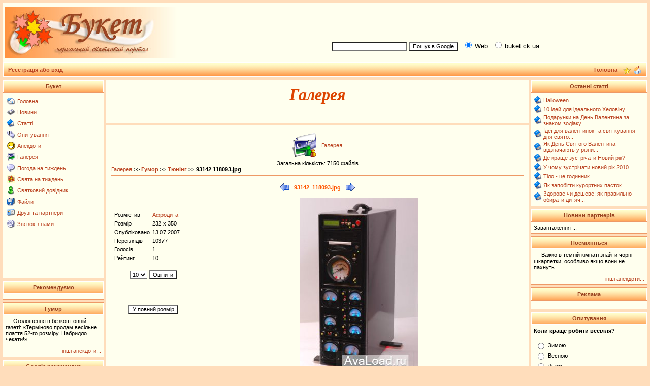

--- FILE ---
content_type: text/html; charset=windows-1251
request_url: https://buket.ck.ua/index.php?name=Album&file=index&do=showpic&pid=3635
body_size: 6521
content:
<script language="JavaScript">
function ViewImage(ifile,ix,iy,ititle) {
	var win;
	var sWidth;
	var sHeight;
	win = window.open("","imageviewer","width="+ix+",height="+iy+",menubar=no,toolbar=no");
	win.document.open();
	win.document.write("<html><head><title>"+ititle+"</title>");
	win.document.write("</head><body>");
	win.document.write('<div style="position:absolute; width:'+ix+'px; height:'+iy+'px; left:0px;top:0px">');
	win.document.write('<a href="#" onclick="self.close()"><img src='+ifile+' border="0"></a></div></body></html>');
	win.document.close();
}
</script>
<!DOCTYPE HTML PUBLIC "-//W3C//DTD HTML 4.01 Transitional//EN">
<html>
<head>
    <script async src="https://pagead2.googlesyndication.com/pagead/js/adsbygoogle.js?client=ca-pub-4342135033033936"
     crossorigin="anonymous"></script>
    <script async src="https://fundingchoicesmessages.google.com/i/pub-4342135033033936?ers=1" nonce="UPqpd37jSxdS7RTCMnPdbw"></script>
    <script nonce="UPqpd37jSxdS7RTCMnPdbw">(function() {function signalGooglefcPresent() {if (!window.frames['googlefcPresent']) {if (document.body) {const iframe = document.createElement('iframe'); iframe.style = 'width: 0; height: 0; border: none; z-index: -1000; left: -1000px; top: -1000px;'; iframe.style.display = 'none'; iframe.name = 'googlefcPresent'; document.body.appendChild(iframe);} else {setTimeout(signalGooglefcPresent, 0);}}}signalGooglefcPresent();})();</script>
<meta http-equiv="content-type" content="text/html; charset=windows-1251">
<title>Галерея > Букет</title>
<meta name="resource-type" content="document">
<meta name="document-state" content="dynamic">
<meta name="distribution" content="global">
<meta name="author" content="https://gvm-studio.com">
<meta name="copyright" content="https://gvm-studio.com">
<meta name="keywords" content="Галерея, черкаси черкассы відпочинок свято праздник святкування тур туризм весілля свадьба заробіток кредит ювілей юбилей робота ресторан ювелірний ювелирный візаж квіти пікнік вечірка відеозйомка фотозйомка відеостудія фотосалон музикант артист зачіски">
<meta name="description" content="Черкаський святковий портал, Галерея.">
<meta name="robots" content="index, follow">
<meta name="revisit-after" content="1 days">
<meta name="rating" content="general">
<meta name="generator" content="SLAED CMS 2.1 Lite">
<link rel="shortcut icon" href="favicon.gif" type="image/x-icon">
<link rel="alternate" href="rss.php" title="rss" type="application/rss+xml">
<link rel="stylesheet" href="templates/BuketTheme/style.css" type="text/css">
</head>

<script language="JavaScript" type="text/javascript">
<!--
function bookmark() {
	if (window.sidebar) {
		window.sidebar.addPanel("Букет", "https://buket.ck.ua","");
	} else if (document.all) {
		window.external.AddFavorite("https://buket.ck.ua", "Букет");
	}
}
// -->
</script>
<body>

<table width="100%" cellspacing="0" cellpadding="0" border="0"><tr><td align="center" valign="top">
<table width="100%" border="0" cellspacing="1" cellpadding="3" class="bgcolor4"><tr><td class="bgcolor1">
<table width="100%" border="0" cellspacing="0" cellpadding="0"><tr>
<td height="100" width="50%" valign="middle"><a name="pagetop" href="/" title="Букет"><img src="images/logo.jpg" border="0" alt="Букет"></a></td>
<td valign="middle" align="right" width="50%">

<table width="100%" border="0" align="center" cellspacing="1" cellpadding="1">
<tr><td valign="top">
<center>
<script type="text/javascript"><!--
google_ad_client = "pub-6081930729014315";
/* 468x60, buket.ck.ua */
google_ad_slot = "6959704349";
google_ad_width = 468;
google_ad_height = 60;
//-->
</script>
<script type="text/javascript"
src="https://pagead2.googlesyndication.com/pagead/show_ads.js">
</script></center>
</td></tr>
<tr><td>
<!-- SiteSearch Google -->
<form method="get" action="https://www.google.com.ua/custom" target="google_window">
<table border="0" bgcolor="#ffffee">
<tr><td nowrap="nowrap" valign="middle" align="left" height="28">
&nbsp;&nbsp;
<input type="hidden" name="domains" value="buket.ck.ua"></input>
<label for="sbi" style="display: none">Введіть умови пошуку</label>
<input type="text" name="q" size="22" maxlength="255" value="" id="sbi"></input>
<label for="sbb" style="display: none">Відіслати форму пошуку</label>
<input type="submit" name="sa" value="Пошук в Google" id="sbb"></input>
&nbsp;
<input type="radio" name="sitesearch" value="" checked id="ss0"></input>
<label for="ss0" title="Пошук в Web"><font size="-1" color="#000000">Web</font></label>
&nbsp;
<input type="radio" name="sitesearch" value="buket.ck.ua" id="ss1"></input>
<label for="ss1" title="Пошук в buket.ck.ua"><font size="-1" color="#000000">buket.ck.ua</font></label>

<input type="hidden" name="client" value="pub-6081930729014315"></input>
<input type="hidden" name="forid" value="1"></input>
<input type="hidden" name="ie" value="windows-1251"></input>
<input type="hidden" name="oe" value="windows-1251"></input>
<input type="hidden" name="flav" value="0000"></input>
<input type="hidden" name="sig" value="O-RC5BujLtHFDVDf"></input>
<input type="hidden" name="cof" value="GALT:#000000;GL:1;DIV:#ee9966;VLC:993300;AH:left;BGC:FFFFEE;LBGC:ffffee;ALC:993300;LC:993300;T:000000;GFNT:dd0000;GIMP:dd0000;LH:50;LW:170;L:https://buket.ck.ua/buket/images/logo.jpg;S:https://buket.ck.ua;FORID:1"></input>
<input type="hidden" name="hl" value="ru"></input>
</td></tr></table>
</form>
<!-- SiteSearch Google --></td></tr>
</table>
</td></tr></table></td></tr><tr><th>
<table width="100%" border="0" cellspacing="0" cellpadding="0"><tr>
<td width="15%" height="20"><b>&nbsp; <a href="index.php?name=Account" title="Реєстрація або вхід">Реєстрація або вхід</a></b></td>
<td align="right">
<a href="/" title="Головна"><b>Головна</b></a>&nbsp;&nbsp;
</td><td width="48" align="center"> <a href="#" onClick="javascript:bookmark();" title="У вибране"><img src="images/favor.gif" width="16" height="16" border="0" hspace="1" vspace="0" align="middle"></a> <a href="#" onClick="this.style.behavior='url(#default#homepage)'; this.setHomePage('https://buket.ck.ua');" title="Зробити домашньою"> <img src="images/home.gif" width="16" height="16" border="0" title="Зробити домашньою" hspace="1" vspace="0" align="middle"></a>&nbsp;</td></tr></table>
</th></tr></table>
<table width="100%" border="0" cellspacing="2" cellpadding="0"><tr><td width="1" height="1"></td></tr></table>

<table width="100%" cellspacing="0" cellpadding="0" border="0" align="center"><tr><td valign="top">
<table width="200" border="0" cellspacing="1" cellpadding="5" class="bgcolor4"><tr><th class="titleline">Букет</th></tr><tr><td class="bgcolor1"><table border="0"><tr valign="middle"><td><a href="/" title="Головна"><img src="images/blocks/Home.gif" border="0"></a></td><td><a href="/" title="Головна">Головна</a></td></tr></table><table border="0"><tr valign="middle"><td><a href="index.php?name=News" title="Новини"><img src="images/blocks/News.gif" border="0"></a></td><td><a href="index.php?name=News" title="Новини">Новини</a></td></tr></table><table border="0"><tr valign="middle"><td><a href="index.php?name=Pages" title="Статті"><img src="images/blocks/Pages.gif" border="0"></a></td><td><a href="index.php?name=Pages" title="Статті">Статті</a></td></tr></table><table border="0"><tr valign="middle"><td><a href="index.php?name=Voting" title="Опитування"><img src="images/blocks/Voting.gif" border="0"></a></td><td><a href="index.php?name=Voting" title="Опитування">Опитування</a></td></tr></table><table border="0"><tr valign="middle"><td><a href="index.php?name=Jokes" title="Анекдоти"><img src="images/smilies/06.gif" border="0"></a></td><td><a href="index.php?name=Jokes" title="Анекдоти">Анекдоти</a></td></tr></table><table border="0"><tr valign="middle"><td><a href="index.php?name=Album" title="Галерея"><img src="images/blocks/Album.gif" border="0"></a></td><td><a href="index.php?name=Album" title="Галерея">Галерея</a></td></tr></table><table border="0"><tr valign="middle"><td><a href="index.php?name=Weather" title="Погода на тиждень"><img src="images/editor/quote.gif" border="0"></a></td><td><a href="index.php?name=Weather" title="Погода на тиждень">Погода на тиждень</a></td></tr></table><table border="0"><tr valign="middle"><td><a href="index.php?name=Celeb" title="Свята на тиждень"><img src="images/blocks/Buket.gif" border="0"></a></td><td><a href="index.php?name=Celeb" title="Свята на тиждень">Свята на тиждень</a></td></tr></table><table border="0"><tr valign="middle"><td><a href="index.php?name=Dovid" title="Святковий довідник"><img src="images/blocks/Topics.gif" border="0"></a></td><td><a href="index.php?name=Dovid" title="Святковий довідник">Святковий довідник</a></td></tr></table><table border="0"><tr valign="middle"><td><a href="index.php?name=Files" title="Файли"><img src="images/blocks/Files.gif" border="0"></a></td><td><a href="index.php?name=Files" title="Файли">Файли</a></td></tr></table><table border="0"><tr valign="middle"><td><a href="index.php?name=Html_Content&op=page&folder=3&contentsite=4partn.html" title="Друзі та партнери"><img src="images/blocks/Recommend.gif" border="0"></a></td><td><a href="index.php?name=Html_Content&op=page&folder=3&contentsite=4partn.html" title="Друзі та партнери">Друзі та партнери</a></td></tr></table><table border="0"><tr valign="middle"><td><a href="index.php?name=Contact" title="Звязок з нами"><img src="images/editor/mail.gif" border="0"></a></td><td><a href="index.php?name=Contact" title="Звязок з нами">Звязок з нами</a></td></tr></table><center>
<script type="text/javascript"><!--
google_ad_client = "pub-6081930729014315";
/* BuketRight */
google_ad_slot = "2275325701";
google_ad_width = 185;
google_ad_height = 90;
//-->
</script>
<script type="text/javascript"
src="https://pagead2.googlesyndication.com/pagead/show_ads.js">
</script>
</center></td></tr></table><table border="0" cellspacing="2" cellpadding="0"><tr><td width="1" height="1" class="bgcolor1"></td></tr></table>
 <table width="200" border="0" cellspacing="1" cellpadding="5" class="bgcolor4"><tr><th class="titleline">Рекомендуємо</th></tr><tr><td class="bgcolor1"><div id="anekdot-ua-net" style="display:none;width:200px;font-family:'Roboto',sans-serif;font-size:16px;background:url('https://anekdot-ua.net/theme/anekdot/images/bg-top.png') repeat-x #fdf7dc;border:1px solid #888;border-radius:8px;"><a href="https://anekdot-ua.net/" style="float:right;text-decoration:none;font-size:.7em;color:#c34;margin:-16px 24px 3px 3px;cursor:pointer;">anekdot-ua.net</a></div><script charset="UTF-8">var r=new XMLHttpRequest();r.open('GET',"https://anekdot-ua.net/informer/1",true);r.onload=function(){var el=document.getElementById('anekdot-ua-net');var i=r.responseText.replace(/<div>/g,'<div style="background-color:#fff;border:1px solid #888;border-radius:8px;padding:5px;margin:10px;box-shadow:2px 2px 10px #888;">');el.insertAdjacentHTML('afterbegin',i);if(i.substr(0,4)!=='&lt;!&ndash;'){el.style.display='';}};r.send();</script></td></tr></table><table border="0" cellspacing="2" cellpadding="0"><tr><td width="1" height="1" class="bgcolor1"></td></tr></table>
 <table width="200" border="0" cellspacing="1" cellpadding="5" class="bgcolor4"><tr><th class="titleline">Гумор</th></tr><tr><td class="bgcolor1"><p>Оголошення в безкоштовній газеті: «Терміново продам весільне плаття 52-го розміру. Набридло чекати!»<br />
 </p><small><div align="right"><a href="index.php?name=Jokes">інші анекдоти... </a></div></small></td></tr></table><table border="0" cellspacing="2" cellpadding="0"><tr><td width="1" height="1" class="bgcolor1"></td></tr></table>
 <table width="200" border="0" cellspacing="1" cellpadding="5" class="bgcolor4"><tr><th class="titleline">Google рекомендує</th></tr><tr><td class="bgcolor1"><script type="text/javascript"><!--
google_ad_client = "pub-6081930729014315";
//160x600, buket.ck.ua
google_ad_slot = "0816119725";
google_ad_width = 160;
google_ad_height = 600;
//--></script>
<script type="text/javascript"
src="http://pagead2.googlesyndication.com/pagead/show_ads.js">
</script></td></tr></table><table border="0" cellspacing="2" cellpadding="0"><tr><td width="1" height="1" class="bgcolor1"></td></tr></table>
 <table width="200" border="0" cellspacing="1" cellpadding="5" class="bgcolor4"><tr><th class="titleline">Інші зображення</th></tr><tr><td class="bgcolor1"><a href="index.php?name=Album">Галерея</a> showpic 0 12</td></tr></table><table border="0" cellspacing="2" cellpadding="0"><tr><td width="1" height="1" class="bgcolor1"></td></tr></table>
 
</td><td class="leftblock">

<index>

<table width="100%" border="0" cellspacing="0" cellpadding="0" class="middle"><tr><td><table width="100%" border="0" cellspacing="0" cellpadding="10" class="bodyline"><tr><td class="bgcolor1">
<center><font class="title"><b><p><h2>Галерея</h2></p></b></font></center></td></tr></table></td></tr></table><table width="100%" border="0" cellspacing="0" cellpadding="0" class="middle"><tr><td><table width="100%" border="0" cellspacing="0" cellpadding="10" class="bodyline"><tr><td class="bgcolor1">
<table border="0" cellspacing="0" cellpadding="5" align="center"><tr><td><a class="title" href="index.php?name=Album&file=index"><img src="modules/Album/images/menu-icon-home.gif" border="0"></a></td><td><a class="title" href="index.php?name=Album&file=index">Галерея</a></td></tr></table><center>Загальна кількість: 7150 файлів<br> <table width="100%" border="0" cellspacing="0" cellpadding="0"><tr><td><a class="title" href="index.php?name=Album&file=index">Галерея</a> &gt;&gt; <a href="index.php?name=Album&file=index&do=showgall&amp;gid=20"><b>Гумор</b></a> &gt;&gt; <a href="index.php?name=Album&file=index&do=showgall&amp;gid=39"><b>Тюнінг</b></a> &gt;&gt; <b>93142 118093.jpg</b></td></tr></table><hr><table border="0" cellspacing="10" cellpadding="0" align="center"><tr><td><a href="index.php?name=Album&file=index&do=showpic&amp;gid=39&amp;pid=3634&amp;orderby=dateD"><img src="modules/Album/images/left.gif" alt="Минула картинка" border="0" align="middle "></a></td><td><font class="option"> 93142_118093.jpg </font></td><td><a href="index.php?name=Album&file=index&do=showpic&amp;gid=39&amp;pid=3636&amp;orderby=dateD"><img src="modules/Album/images/right.gif" alt="Наступна картинка" border="0" align="middle "></a></td></tr></table> <table>
<tr>
        <td valign="top" align="center">
                
                <br>
                <TABLE CellPadding="0" CellSpacing="0">
                <TR>
                        <TD valign="top">
                                <table border="0" bgcolor="" cellpadding="2" cellspacing="1" width="160"><tr><td width="50" align="left" bgcolor=""><font class="tiny">Розмістив</font></td><td width="110" align="left" bgcolor=""><font class="tiny"><a href="index.php?name=Account&op=userinfo&amp;username=Афродита" target="_blank">Афродита</a></font></td></tr><tr><td width="50" align="left" bgcolor=""><font class="tiny">Розмір</font></td><td width="110" align="left" bgcolor="">232 x 350</td></tr><br>
                                <tr><td width="50" align="left" bgcolor=""><font class="tiny">Опубліковано</font></td><td width="110" align="left" bgcolor=""><font class="tiny">13.07.2007</font></td></tr>
                                <tr><td width="50" align="left" bgcolor=""><font class="tiny">Переглядів</font></td><td width="110" align="left" bgcolor=""><font class="tiny">10377</font></td></tr>
                                <tr><td width="50" align="left" bgcolor=""><font class="tiny">Голосів</font></td><td width="110" align="left" bgcolor="" ><font class="tiny">1</font></td></tr><tr><td width="50" align="left" bgcolor=""><font class="tiny">Рейтинг</font></td><td width="110" align="left" bgcolor=""><font class="tiny">10</font></td></tr></table>
                        </TD>
                </TR>
                </table><br>
                <form action="index.php?name=Album&file=index&do=Vote" method="post"><input type="hidden" name="pid" value="3635"><input type="hidden" name="orderby" value="dateD"><table width="160" border="0" cellpadding="2" cellspacing="1" align="center"><tr><td align="center"><select name="rate"><option value="1">1</option><option value="2">2</option><option value="3">3</option><option value="4">4</option><option value="5">5</option><option value="6">6</option><option value="7">7</option><option value="8">8</option><option value="9">9</option><option value="10" selected>10</option></select> <input type="submit" value=Оцінити></td></tr></table></form><br>
                <br>
                <br>
                <input type="button" value="У повний розмір" onClick="ViewImage('album/humor/tuning/93142_118093.jpg', '232', '350', 'Букет - Галерея - 93142_118093.jpg', '')">
        </td>
        <td width="80%" align="center">
                <img src="album/humor/tuning/93142_118093.jpg" border="0" width="232" height="350" alt="">
        </td>
</tr>
<tr>
        <td colspan="2"></td>
</tr>
<tr>
        <td colspan="2">
                <br><font class="tiny"><b>Комментарії</b></font><hr size="1"><center><font class="content">Нема коментарів. Чому би Вам не залишити свій?</font><hr size="1"><p align="center">Якщо Ви бажаєте написати коментарій, Вам необхідно <a href="index.php?name=Account&op=new_user"> зарегистрироваться </a>или<a href="index.php?name=Account"> войти</a>!</p>
        </td>
</tr>
</table></td></tr></table></td></tr></table><table width="100%" border="0" cellspacing="0" cellpadding="0" class="middle"><tr><td><table width="100%" border="0" cellspacing="0" cellpadding="10" class="bodyline"><tr><td class="bgcolor1">
</td></tr></table></td></tr></table><script language="JavaScript" type="text/javascript" src="javascripts/OpenWindow.js"></script><div align="right"><a href="javascript:OpenWindow('modules/Album/copyright.php', 'Copyright', '400', '200')">Album &copy;</a></div>
</index>

</td><td class="rightblock">
<table width="230" border="0" cellspacing="1" cellpadding="5" class="bgcolor4"><tr><th class="titleline">Останні статті</th></tr><tr><td class="bgcolor1"><table cellspacing="0" cellpadding="1" border="0"><tr><td><img src="images/blocks/Pages.gif" title="Halloween"></td><td><a href="index.php?name=Pages&op=page&pid=1695" title="Halloween">Halloween</a></td></tr></table><table cellspacing="0" cellpadding="1" border="0"><tr><td><img src="images/blocks/Pages.gif" title="10 ідей для ідеального Хеловіну"></td><td><a href="index.php?name=Pages&op=page&pid=1694" title="10 ідей для ідеального Хеловіну">10 ідей для ідеального Хеловіну</a></td></tr></table><table cellspacing="0" cellpadding="1" border="0"><tr><td><img src="images/blocks/Pages.gif" title="Подарунки на День Валентина за знаком зодіаку"></td><td><a href="index.php?name=Pages&op=page&pid=1692" title="Подарунки на День Валентина за знаком зодіаку">Подарунки на День Валентина за знаком зодіаку</a></td></tr></table><table cellspacing="0" cellpadding="1" border="0"><tr><td><img src="images/blocks/Pages.gif" title=" Ідеї для валентинок та святкування дня святого Валентина. Смачні валентинки"></td><td><a href="index.php?name=Pages&op=page&pid=1691" title=" Ідеї для валентинок та святкування дня святого Валентина. Смачні валентинки"> Ідеї для валентинок та святкування дня свято...</a></td></tr></table><table cellspacing="0" cellpadding="1" border="0"><tr><td><img src="images/blocks/Pages.gif" title="Як День Святого Валентина відзначають у різних країнах"></td><td><a href="index.php?name=Pages&op=page&pid=1690" title="Як День Святого Валентина відзначають у різних країнах">Як День Святого Валентина відзначають у різни...</a></td></tr></table><table cellspacing="0" cellpadding="1" border="0"><tr><td><img src="images/blocks/Pages.gif" title="Де краще зустрічати Новий рік?"></td><td><a href="index.php?name=Pages&op=page&pid=1687" title="Де краще зустрічати Новий рік?">Де краще зустрічати Новий рік?</a></td></tr></table><table cellspacing="0" cellpadding="1" border="0"><tr><td><img src="images/blocks/Pages.gif" title="У чому зустрічати новий рік 2010"></td><td><a href="index.php?name=Pages&op=page&pid=1686" title="У чому зустрічати новий рік 2010">У чому зустрічати новий рік 2010</a></td></tr></table><table cellspacing="0" cellpadding="1" border="0"><tr><td><img src="images/blocks/Pages.gif" title="Тіло - це годинник"></td><td><a href="index.php?name=Pages&op=page&pid=1682" title="Тіло - це годинник">Тіло - це годинник</a></td></tr></table><table cellspacing="0" cellpadding="1" border="0"><tr><td><img src="images/blocks/Pages.gif" title="Як запобігти курортних пасток"></td><td><a href="index.php?name=Pages&op=page&pid=1681" title="Як запобігти курортних пасток">Як запобігти курортних пасток</a></td></tr></table><table cellspacing="0" cellpadding="1" border="0"><tr><td><img src="images/blocks/Pages.gif" title="Здорове чи дешеве: як правильно обирати дитяче взуття"></td><td><a href="index.php?name=Pages&op=page&pid=1680" title="Здорове чи дешеве: як правильно обирати дитяче взуття">Здорове чи дешеве: як правильно обирати дитяч...</a></td></tr></table></td></tr></table><table border="0" cellspacing="2" cellpadding="0"><tr><td width="1" height="1" class="bgcolor1"></td></tr></table>
 <table width="230" border="0" cellspacing="1" cellpadding="5" class="bgcolor4"><tr><th class="titleline">Новини партнерів</th></tr><tr><td class="bgcolor1"><!-- bof RedTram N4P -->
<div id="rtn4p_neb">Завантаження ...</div>
<!-- eof RedTram N4P -->

<!-- pered </body> -->
<script language="javascript" type="text/javascript" src="http://js.ua.redtram.com/n4p/b/u/buket.ck.ua.neb.js"></script></td></tr></table><table border="0" cellspacing="2" cellpadding="0"><tr><td width="1" height="1" class="bgcolor1"></td></tr></table>
 <table width="230" border="0" cellspacing="1" cellpadding="5" class="bgcolor4"><tr><th class="titleline">Посміхніться</th></tr><tr><td class="bgcolor1"><p>Важко в темній кімнаті знайти чорні шкарпетки, особливо якщо вони не пахнуть.</p><small><div align="right"><a href="index.php?name=Jokes">інші анекдоти... </a></div></small></td></tr></table><table border="0" cellspacing="2" cellpadding="0"><tr><td width="1" height="1" class="bgcolor1"></td></tr></table>
 <table width="230" border="0" cellspacing="1" cellpadding="5" class="bgcolor4"><tr><th class="titleline">Реклама</th></tr><tr><td class="bgcolor1"><center><div class="rekl"></div></center></td></tr></table><table border="0" cellspacing="2" cellpadding="0"><tr><td width="1" height="1" class="bgcolor1"></td></tr></table>
 <table width="230" border="0" cellspacing="1" cellpadding="5" class="bgcolor4"><tr><th class="titleline">Опитування</th></tr><tr><td class="bgcolor1"><form action="index.php?name=Voting" method="post"><input type="hidden" name="poll_id" value="67"><input type="hidden" name="op" value="poll_save"><font class="content"><b>Коли краще робити весілля?</b></font><br><br><table border="0" width="100%"><tr><td valign="top"><input type="radio" name="questions" value="1"></td><td width="100%"><font class="content">Зимою</font></td></tr><tr><td valign="top"><input type="radio" name="questions" value="2"></td><td width="100%"><font class="content">Весною</font></td></tr><tr><td valign="top"><input type="radio" name="questions" value="3"></td><td width="100%"><font class="content">Літом</font></td></tr><tr><td valign="top"><input type="radio" name="questions" value="4"></td><td width="100%"><font class="content">Восени</font></td></tr><tr><td valign="top"><input type="radio" name="questions" value="5"></td><td width="100%"><font class="content">Краще взагалі не робити, а віддати гроші молодим</font></td></tr></table><br><center><font class="content"><input type="submit" value="Голос"></font><br><br><font class="content"><a href="index.php?name=Voting&op=poll_result&poll_id=67"><b>Результати</b></a><br><a href="index.php?name=Voting"><b>Інші опитування</b></a><br><br>Всього голосів: <b>2437</b> <br> Коментарів: <b>3</b></font></center></form></td></tr></table><table border="0" cellspacing="2" cellpadding="0"><tr><td width="1" height="1" class="bgcolor1"></td></tr></table>
 
</td></tr></table>
<table width="100%" border="0" cellspacing="1" cellpadding="3" class="bgcolor4"><tr><th>
<table width="100%" border="0" cellspacing="0" cellpadding="0"><tr><td align="center">
<a href="/" title="Головна"><b>Головна</b></a>&nbsp;|&nbsp;
<a href="#pagetop" title="На початок сторінки"><b>Вверх</b></a>
</td></tr></table></th></tr>
<tr><td bgcolor="#ffcfaa" height="5" align="center"><div style="font-size: 9px;"><a href='index.php?name=Statis'><b>статистика</b></a>&nbsp;&nbsp;<font color='#996644' style='font-size: 9px;'>користувачів онлайн: </font>0<font color='#996644' style='font-size: 9px;'> | користувачів сьогодні: </font>2546<font color='#996644' style='font-size: 9px;'> | переглянуто сторінок сьогодні: </font>15671<font color='#996644' style='font-size: 9px;'> | всього сторінок переглянуто: </font>119780716</div></td></tr></table>
<br />
<center><br /></center>

<br />
<br /><font color=red><i>Використання матеріалів цього сайту тільки за умови вказання прямого гіперпосилання на першоджерело та сайти, що виконали суттєві допрацювання матеріалів (переклад, доповнення довідковими даними, тощо).
<br />Якщо першоджерело не вказано - важати першоджерелом і вказувати пряме гіперпосилання на сайт https://buket.ck.ua</i></font><br /><br />
<br /><b>© 2006-2008 <a href="out.php?u=gvm-studio.com" target="_blank"><b>студія GVM</b></a></b>
<br />рекламна підтримка: <a href="out.php?u=reklama.ck.ua" target="_blank"><b>черкаська рекламна мережа</b></a>
<br /><br />
Генерація сторінки: 0.030 сек. і 17 запитів до бази даних за 0.014 сек.
<font class="copyright">
<br />
Web site engine code is Copyright © 2006 by <a href="out.php?u=www.slaed.net" target="_blank" title="SLAED CMS">SLAED CMS</a>. All rights reserved.<br>
</font>


</body></html>

--- FILE ---
content_type: text/html; charset=utf-8
request_url: https://www.google.com/recaptcha/api2/aframe
body_size: 226
content:
<!DOCTYPE HTML><html><head><meta http-equiv="content-type" content="text/html; charset=UTF-8"></head><body><script nonce="xD8hHTVh1mqSZv6BHZCHZA">/** Anti-fraud and anti-abuse applications only. See google.com/recaptcha */ try{var clients={'sodar':'https://pagead2.googlesyndication.com/pagead/sodar?'};window.addEventListener("message",function(a){try{if(a.source===window.parent){var b=JSON.parse(a.data);var c=clients[b['id']];if(c){var d=document.createElement('img');d.src=c+b['params']+'&rc='+(localStorage.getItem("rc::a")?sessionStorage.getItem("rc::b"):"");window.document.body.appendChild(d);sessionStorage.setItem("rc::e",parseInt(sessionStorage.getItem("rc::e")||0)+1);localStorage.setItem("rc::h",'1768755065322');}}}catch(b){}});window.parent.postMessage("_grecaptcha_ready", "*");}catch(b){}</script></body></html>

--- FILE ---
content_type: application/javascript; charset=utf-8
request_url: https://fundingchoicesmessages.google.com/f/AGSKWxUGvNcFp7828urJAmQJnoqha5sMa4uMX7b9_vBX9Vg33zeuIGsiF0aPfZm1Ihu1Bs0ZMqmMCDCxwW5zKvfVWQC0M8OXBX7IDy5D53YzZdGZnBlpxRu8rNEY3CGtqQalr3EeBz-zV11XmalaM1prrWvkBnkrbA1OZP8pb4QJ9lKFWIQerRhiXqG-8nC0/__StickyAdFunc./story_ads_/boxad.=adexpert&/ad/bottom.
body_size: -1291
content:
window['6e50c521-3535-4183-9607-d065f25a32c5'] = true;

--- FILE ---
content_type: application/javascript; charset=utf-8
request_url: https://fundingchoicesmessages.google.com/f/AGSKWxXxaBrIBL949_Et6_kGGFwON0h31TOWcZ07BRQnkH2gsAlKIKlx0AAhQuePjtMeB2ZtyDztKbZ-eV99ABaAQT9VuWn_9Rt0MSKcoeMNxtqTdSKPZpIHq-U4kwdJx7ctwzRMH3OYTg==?fccs=W251bGwsbnVsbCxudWxsLG51bGwsbnVsbCxudWxsLFsxNzY4NzU1MDY1LDcyNzAwMDAwMF0sbnVsbCxudWxsLG51bGwsW251bGwsWzcsNl0sbnVsbCxudWxsLG51bGwsbnVsbCxudWxsLG51bGwsbnVsbCxudWxsLG51bGwsMV0sImh0dHBzOi8vYnVrZXQuY2sudWEvaW5kZXgucGhwIixudWxsLFtbOCwiTTlsa3pVYVpEc2ciXSxbOSwiZW4tVVMiXSxbMTYsIlsxLDEsMV0iXSxbMTksIjIiXSxbMTcsIlswXSJdLFsyNCwiIl0sWzI5LCJmYWxzZSJdXV0
body_size: 115
content:
if (typeof __googlefc.fcKernelManager.run === 'function') {"use strict";this.default_ContributorServingResponseClientJs=this.default_ContributorServingResponseClientJs||{};(function(_){var window=this;
try{
var np=function(a){this.A=_.t(a)};_.u(np,_.J);var op=function(a){this.A=_.t(a)};_.u(op,_.J);op.prototype.getWhitelistStatus=function(){return _.F(this,2)};var pp=function(a){this.A=_.t(a)};_.u(pp,_.J);var qp=_.Zc(pp),rp=function(a,b,c){this.B=a;this.j=_.A(b,np,1);this.l=_.A(b,_.Nk,3);this.F=_.A(b,op,4);a=this.B.location.hostname;this.D=_.Dg(this.j,2)&&_.O(this.j,2)!==""?_.O(this.j,2):a;a=new _.Og(_.Ok(this.l));this.C=new _.bh(_.q.document,this.D,a);this.console=null;this.o=new _.jp(this.B,c,a)};
rp.prototype.run=function(){if(_.O(this.j,3)){var a=this.C,b=_.O(this.j,3),c=_.dh(a),d=new _.Ug;b=_.fg(d,1,b);c=_.C(c,1,b);_.hh(a,c)}else _.eh(this.C,"FCNEC");_.lp(this.o,_.A(this.l,_.Ae,1),this.l.getDefaultConsentRevocationText(),this.l.getDefaultConsentRevocationCloseText(),this.l.getDefaultConsentRevocationAttestationText(),this.D);_.mp(this.o,_.F(this.F,1),this.F.getWhitelistStatus());var e;a=(e=this.B.googlefc)==null?void 0:e.__executeManualDeployment;a!==void 0&&typeof a==="function"&&_.Qo(this.o.G,
"manualDeploymentApi")};var sp=function(){};sp.prototype.run=function(a,b,c){var d;return _.v(function(e){d=qp(b);(new rp(a,d,c)).run();return e.return({})})};_.Rk(7,new sp);
}catch(e){_._DumpException(e)}
}).call(this,this.default_ContributorServingResponseClientJs);
// Google Inc.

//# sourceURL=/_/mss/boq-content-ads-contributor/_/js/k=boq-content-ads-contributor.ContributorServingResponseClientJs.en_US.M9lkzUaZDsg.es5.O/d=1/exm=ad_blocking_detection_executable,kernel_loader,loader_js_executable/ed=1/rs=AJlcJMzanTQvnnVdXXtZinnKRQ21NfsPog/m=cookie_refresh_executable
__googlefc.fcKernelManager.run('\x5b\x5b\x5b7,\x22\x5b\x5bnull,\\\x22buket.ck.ua\\\x22,\\\x22AKsRol_eu6lHA07g6rEE9ugy36Nu6Ot-QWZQAK7i4Pv3hY-PL3H32VoePPmHZ1WRTRwCnqC6DZifpCya-3EBgI1HNAWxKZShZhAkuJ_okdftmDK45lw58NkskI8c9xJ_-tDG3pInZUE3tFBiSC60p-HFC2W-VaV6hw\\\\u003d\\\\u003d\\\x22\x5d,null,\x5b\x5bnull,null,null,\\\x22https:\/\/fundingchoicesmessages.google.com\/f\/AGSKWxV6JhCh9xgxB6-PiAG2-TI5RrChWekT2ZFulm5pM9M61DbLm9gfwfhdE7Yr2SCyKfATPi4JI_SQ3UQFpntiun9v-1A6Fh1bEvE6IsTk1j1VzfCMzp5HTUTPX0q8iTp-SmD3EOf5Nw\\\\u003d\\\\u003d\\\x22\x5d,null,null,\x5bnull,null,null,\\\x22https:\/\/fundingchoicesmessages.google.com\/el\/AGSKWxWRUGSobnByRDNx5yaYR5cMC3pdr1k5It6vCJhxSLK82OSOy_kAqxrI1914ikunKelBYBWSJ0AG0WrgprOJFhNlVQ3UtiVCI7jz4JC1e43cA7ny1U8rMMbEXkumlNrqR3y19Wnr2w\\\\u003d\\\\u003d\\\x22\x5d,null,\x5bnull,\x5b7,6\x5d,null,null,null,null,null,null,null,null,null,1\x5d\x5d,\x5b3,1\x5d\x5d\x22\x5d\x5d,\x5bnull,null,null,\x22https:\/\/fundingchoicesmessages.google.com\/f\/AGSKWxUKHiUOUpp5LXDWxsYQVRVQXtpiSQKjrg1XqZKVhKh2yBI2FgXWt4ff5GChS0C7IxBks6w6oBkSihm1paSVXCPNiURUUqRfLNL9YJ9h4pvSE5eI0yNTetQ081ydlsqbXnH3m4c-Lg\\u003d\\u003d\x22\x5d\x5d');}